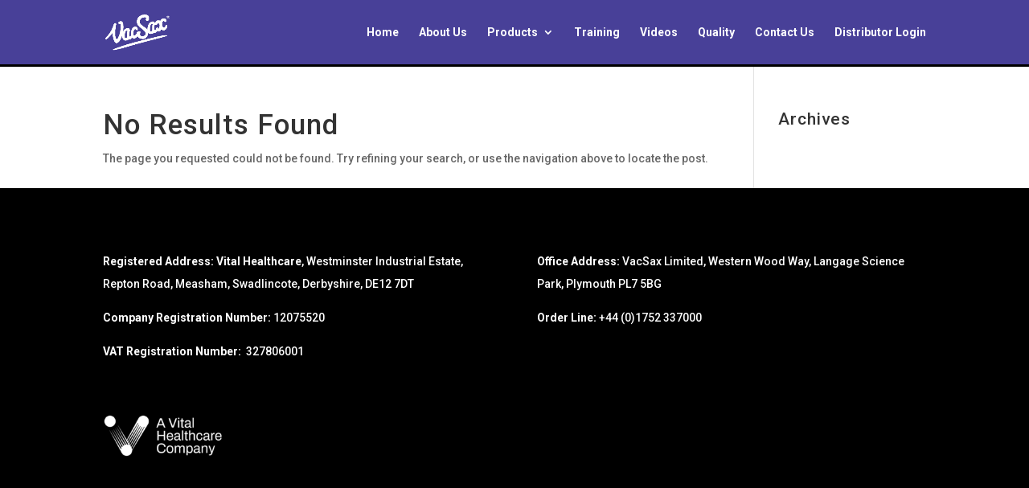

--- FILE ---
content_type: text/css
request_url: https://www.vacsax.co.uk/wp-content/plugins/colio/grid.css?ver=6.9
body_size: 6538
content:

/* List
==============================================================*/

.colio-wrap .colio-list {
	padding: 0;
	margin: 0;
	list-style: none;
	overflow: hidden;
	clear: both;
}

.colio-wrap .colio-list > li {
	float: left;
	margin: 0;
	padding: 0;
}

.colio-list .colio-inner {
	margin: 0 20px 20px 0;
}


/* Grid 
==============================================================*/

.colio-grid1 .colio-list > li { width: 100%; }
.colio-grid2 .colio-list > li { width: 50%; }
.colio-grid3 .colio-list > li { width: 33.33%; }
.colio-grid4 .colio-list > li { width: 25%; }
.colio-grid5 .colio-list > li { width: 20%; }


/* Filters
==============================================================*/

.colio-wrap .colio-filters {
	float: right;
	padding: 0;
	margin: 0 20px 15px 0;
	list-style: none;
}

.colio-wrap select.colio-filters {
	float: right;
	margin-bottom: 20px;
	min-width: 100px;
	width: auto;
}

.colio-wrap .colio-filters li {
	float: left;
	padding: 0;
	margin: 0 10px 5px 0;
}

.colio-wrap .colio-filters a {
	display: block;
	padding: 2px 15px;
	color: #999;
	background-color: #eee;
	border-radius: 5px;
	line-height: 20px;
	font-size: 85%;
	text-shadow: 0 1px 0 #fff;
	text-decoration: none;
	outline: none;
	font-style: normal;
	font-weight: 400;
	-webkit-transition: all .2s;
	-moz-transition: all .2s;
	-o-transition: all .2s;
	transition: all .2s;
}

.colio-wrap .colio-filters a:hover {
	color: #555;
}

.colio-wrap .colio-filters a.colio-active-filter {
	color: #555;
	text-shadow: none;
}

.colio-wrap .colio-filters a.colio-disable-filters {
	padding: 2px 2px;
	font-size: 1em;
	color: #999!important;
	background-color: transparent!important;
}

.colio-wrap.colio-filters-left .colio-filters {
	float: left;
}

.colio-wrap.colio-filters-left .colio-filters li:first-child {
	float: right;
}

/* Item Thumb
==============================================================*/

.colio-list .colio-thumb {
	position: relative;
	overflow: hidden;
	z-index: 1;
}

.colio-thumb-padding .colio-thumb {
	margin: 1px;
	outline: 1px solid #eee;
	border: 4px solid #fff;
}

.colio-list .colio-thumb img {
	width: 100%;
	height: auto;
	vertical-align: top;
	padding: 0;
	margin: 0;
	border: 0;
	border-radius: 0;
	outline: none;
	box-shadow: none;
	-webkit-transition: all .3s cubic-bezier(.25,.46,.45,.94);
	-moz-transition: all .3s cubic-bezier(.25,.46,.45,.94);
	-o-transition: all .3s cubic-bezier(.25,.46,.45,.94);
	transition: all .3s cubic-bezier(.25,.46,.45,.94);
}

.colio-thumb-zoom .colio-thumb:hover img {
	-webkit-transform: scale(1.2);
	-moz-transform: scale(1.2);
	-o-transform: scale(1.2);
	transform: scale(1.2);
}


/* Item View
==============================================================*/

.colio-thumb .colio-view {
	position: absolute;
	top: 0;
	left: 0;
	width: 100%;
	height: 100%;
	background-color: #333;
	background-color: rgba(0,0,0,0.5);
	text-align: center;
	line-height: 0;
	opacity: 0;
	visibility: hidden;
	z-index: 1;
	-webkit-transition: opacity .3s, visibility 0s linear .3s;
	-moz-transition: opacity .3s, visibility 0s linear .3s;
	-o-transition: opacity .3s, visibility 0s linear .3s;
	transition: opacity .3s, visibility 0s linear .3s;
}

.colio-thumb:hover .colio-view {
	visibility: visible;
	opacity: 1;
	-webkit-transition-delay: 0s;
	-moz-transition-delay: 0s;
	-o-transition-delay: 0s;
	transition-delay: 0s;
}


/* Item Button
==============================================================*/

.colio-view .colio-button,
.colio-view .colio-button:visited {
	display: inline-block;
	position: relative;
	top: 50%;
	padding: 7px 12px;
	margin: -17px 0 0;
	background-color: #ff5452;
	color: #fff;
	font-size: 13px;
	font-weight: bold;
	line-height: 20px;
	text-decoration: none;
	text-shadow: -1px 0 0 rgba(0,0,0,0.2);
	-webkit-border-radius: 5px;
	-moz-border-radius: 5px;
	border-radius: 5px;
	-webkit-transform: translateZ(0);
	-webkit-transition: background .3s;
	-moz-transition: background .3s;
	-o-transition: background .3s;
	transition: background .3s;
}

.colio-view .colio-button:hover {
	text-decoration: none;
	color: #fff;
}


/* Item Summary 
==============================================================*/

.colio-list .colio-summary {
	padding: 10px;
}

.colio-list .colio-summary h4 {
	margin: 10px 0;
	padding: 0;
	font-size: 16px;
	line-height: 1.3em;
	font-weight: bold;
	font-style: normal;
	text-transform: uppercase;
	text-shadow: none;
}

.colio-list .colio-summary h4 a {
	color: #444;
	text-decoration: none;
}

.colio-list .colio-summary h4 a:hover {
	color: #999;
	text-decoration: underline;
}

.colio-active-item .colio-summary h4 a {
	background-color: #eee;
	box-shadow: -5px 0 0 0 #eee, 5px 0 0 0 #eee;
	text-decoration: none!important;
}

.colio-list .colio-summary p {
	margin: 0;
	padding: 0;
	font-size: 12px;
	line-height: 1.5em;
	color: #999;
	text-shadow: none;
}


/* Media Queries
==============================================================*/

/* WXGA Screens */
@media only screen and (min-width: 1280px) {}

/* Desktop Screens */
@media only screen and (min-width: 960px) and (max-width: 1280px) {
	.colio-grid5 .colio-list > li { 
		width: 20%; 
	}
	.colio-grid3 .colio-view .colio-button,
	.colio-grid2 .colio-view .colio-button { padding: 10px 17px; margin-top: -20px; }
}

/* Smaller than 960 */
@media only screen and (max-width: 959px) {}

/* Tablet Portrait to 960 */
@media only screen and (min-width: 768px) and (max-width: 959px) {
	.colio-grid5 .colio-list > li, 
	.colio-grid4 .colio-list > li { 
		width: 33.33%; 
	}
	.colio-grid2 .colio-view .colio-button { padding: 10px 17px; margin-top: -20px; }
}

/* All Mobile Screens */
@media only screen and (max-width: 767px) {}

/* Mobile Landscape to Tablet Portrait */
@media only screen and (min-width: 480px) and (max-width: 767px) {
	.colio-grid5 .colio-list > li, 
	.colio-grid4 .colio-list > li, 
	.colio-grid3 .colio-list > li { 
		width: 50%;
	}
}

/* Mobile Portrait to Mobile Landscape */
@media only screen and (max-width: 479px) {
	.colio-grid5 .colio-list > li, 
	.colio-grid4 .colio-list > li, 
	.colio-grid3 .colio-list > li, 
	.colio-grid2 .colio-list > li { 
		width: 100%; 
	}
	.colio-list .colio-inner { margin-right: 0!important; }
	.colio-view .colio-button { padding: 10px 17px; margin-top: -20px; }
}


/* Misc 
==============================================================*/

/* Can be used as <br class="clear" /> to clear floats */
.colio .clear {	
	clear: both;
	display: block;
	overflow: hidden;
	visibility: hidden;
	width: 0;
	height: 0;
}
